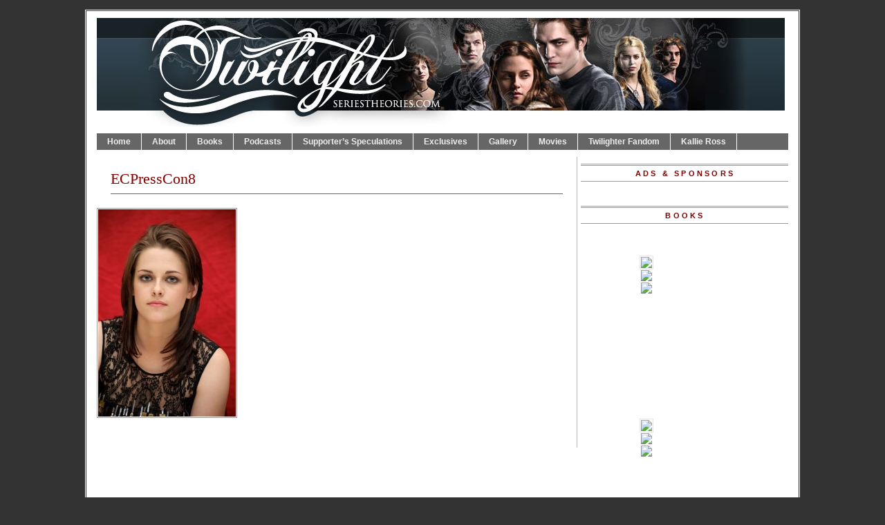

--- FILE ---
content_type: text/html; charset=UTF-8
request_url: https://twilightseriestheories.com/gallery/red-carpet/eclipse-l-a-press-conference/ecpresscon8/
body_size: 67663
content:
<!DOCTYPE html PUBLIC "-//W3C//DTD XHTML 1.0 Transitional//EN" "http://www.w3.org/TR/xhtml1/DTD/xhtml1-transitional.dtd">
<html xmlns="http://www.w3.org/1999/xhtml" lang="en-US">
<head profile="http://gmpg.org/xfn/11">
<meta http-equiv="Content-Type" content="text/html; charset=UTF-8" />
	<title>  ECPressCon8 - Twilight Series Theories</title>
<meta name="generator" content="WordPress 6.8.3" />
<!-- leave this for stats -->

<meta name='robots' content='max-image-preview:large' />
	<style>img:is([sizes="auto" i], [sizes^="auto," i]) { contain-intrinsic-size: 3000px 1500px }</style>
	<link rel='dns-prefetch' href='//stats.wp.com' />
<link rel='dns-prefetch' href='//v0.wordpress.com' />
<script type="text/javascript">
/* <![CDATA[ */
window._wpemojiSettings = {"baseUrl":"https:\/\/s.w.org\/images\/core\/emoji\/16.0.1\/72x72\/","ext":".png","svgUrl":"https:\/\/s.w.org\/images\/core\/emoji\/16.0.1\/svg\/","svgExt":".svg","source":{"concatemoji":"https:\/\/twilightseriestheories.com\/wp-includes\/js\/wp-emoji-release.min.js?ver=ea3671ebf87271c1600edcbc31b456df"}};
/*! This file is auto-generated */
!function(s,n){var o,i,e;function c(e){try{var t={supportTests:e,timestamp:(new Date).valueOf()};sessionStorage.setItem(o,JSON.stringify(t))}catch(e){}}function p(e,t,n){e.clearRect(0,0,e.canvas.width,e.canvas.height),e.fillText(t,0,0);var t=new Uint32Array(e.getImageData(0,0,e.canvas.width,e.canvas.height).data),a=(e.clearRect(0,0,e.canvas.width,e.canvas.height),e.fillText(n,0,0),new Uint32Array(e.getImageData(0,0,e.canvas.width,e.canvas.height).data));return t.every(function(e,t){return e===a[t]})}function u(e,t){e.clearRect(0,0,e.canvas.width,e.canvas.height),e.fillText(t,0,0);for(var n=e.getImageData(16,16,1,1),a=0;a<n.data.length;a++)if(0!==n.data[a])return!1;return!0}function f(e,t,n,a){switch(t){case"flag":return n(e,"\ud83c\udff3\ufe0f\u200d\u26a7\ufe0f","\ud83c\udff3\ufe0f\u200b\u26a7\ufe0f")?!1:!n(e,"\ud83c\udde8\ud83c\uddf6","\ud83c\udde8\u200b\ud83c\uddf6")&&!n(e,"\ud83c\udff4\udb40\udc67\udb40\udc62\udb40\udc65\udb40\udc6e\udb40\udc67\udb40\udc7f","\ud83c\udff4\u200b\udb40\udc67\u200b\udb40\udc62\u200b\udb40\udc65\u200b\udb40\udc6e\u200b\udb40\udc67\u200b\udb40\udc7f");case"emoji":return!a(e,"\ud83e\udedf")}return!1}function g(e,t,n,a){var r="undefined"!=typeof WorkerGlobalScope&&self instanceof WorkerGlobalScope?new OffscreenCanvas(300,150):s.createElement("canvas"),o=r.getContext("2d",{willReadFrequently:!0}),i=(o.textBaseline="top",o.font="600 32px Arial",{});return e.forEach(function(e){i[e]=t(o,e,n,a)}),i}function t(e){var t=s.createElement("script");t.src=e,t.defer=!0,s.head.appendChild(t)}"undefined"!=typeof Promise&&(o="wpEmojiSettingsSupports",i=["flag","emoji"],n.supports={everything:!0,everythingExceptFlag:!0},e=new Promise(function(e){s.addEventListener("DOMContentLoaded",e,{once:!0})}),new Promise(function(t){var n=function(){try{var e=JSON.parse(sessionStorage.getItem(o));if("object"==typeof e&&"number"==typeof e.timestamp&&(new Date).valueOf()<e.timestamp+604800&&"object"==typeof e.supportTests)return e.supportTests}catch(e){}return null}();if(!n){if("undefined"!=typeof Worker&&"undefined"!=typeof OffscreenCanvas&&"undefined"!=typeof URL&&URL.createObjectURL&&"undefined"!=typeof Blob)try{var e="postMessage("+g.toString()+"("+[JSON.stringify(i),f.toString(),p.toString(),u.toString()].join(",")+"));",a=new Blob([e],{type:"text/javascript"}),r=new Worker(URL.createObjectURL(a),{name:"wpTestEmojiSupports"});return void(r.onmessage=function(e){c(n=e.data),r.terminate(),t(n)})}catch(e){}c(n=g(i,f,p,u))}t(n)}).then(function(e){for(var t in e)n.supports[t]=e[t],n.supports.everything=n.supports.everything&&n.supports[t],"flag"!==t&&(n.supports.everythingExceptFlag=n.supports.everythingExceptFlag&&n.supports[t]);n.supports.everythingExceptFlag=n.supports.everythingExceptFlag&&!n.supports.flag,n.DOMReady=!1,n.readyCallback=function(){n.DOMReady=!0}}).then(function(){return e}).then(function(){var e;n.supports.everything||(n.readyCallback(),(e=n.source||{}).concatemoji?t(e.concatemoji):e.wpemoji&&e.twemoji&&(t(e.twemoji),t(e.wpemoji)))}))}((window,document),window._wpemojiSettings);
/* ]]> */
</script>
<style id='wp-emoji-styles-inline-css' type='text/css'>

	img.wp-smiley, img.emoji {
		display: inline !important;
		border: none !important;
		box-shadow: none !important;
		height: 1em !important;
		width: 1em !important;
		margin: 0 0.07em !important;
		vertical-align: -0.1em !important;
		background: none !important;
		padding: 0 !important;
	}
</style>
<link rel='stylesheet' id='wp-block-library-css' href='https://twilightseriestheories.com/wp-includes/css/dist/block-library/style.min.css?ver=ea3671ebf87271c1600edcbc31b456df' type='text/css' media='all' />
<style id='classic-theme-styles-inline-css' type='text/css'>
/*! This file is auto-generated */
.wp-block-button__link{color:#fff;background-color:#32373c;border-radius:9999px;box-shadow:none;text-decoration:none;padding:calc(.667em + 2px) calc(1.333em + 2px);font-size:1.125em}.wp-block-file__button{background:#32373c;color:#fff;text-decoration:none}
</style>
<link rel='stylesheet' id='mediaelement-css' href='https://twilightseriestheories.com/wp-includes/js/mediaelement/mediaelementplayer-legacy.min.css?ver=4.2.17' type='text/css' media='all' />
<link rel='stylesheet' id='wp-mediaelement-css' href='https://twilightseriestheories.com/wp-includes/js/mediaelement/wp-mediaelement.min.css?ver=ea3671ebf87271c1600edcbc31b456df' type='text/css' media='all' />
<style id='jetpack-sharing-buttons-style-inline-css' type='text/css'>
.jetpack-sharing-buttons__services-list{display:flex;flex-direction:row;flex-wrap:wrap;gap:0;list-style-type:none;margin:5px;padding:0}.jetpack-sharing-buttons__services-list.has-small-icon-size{font-size:12px}.jetpack-sharing-buttons__services-list.has-normal-icon-size{font-size:16px}.jetpack-sharing-buttons__services-list.has-large-icon-size{font-size:24px}.jetpack-sharing-buttons__services-list.has-huge-icon-size{font-size:36px}@media print{.jetpack-sharing-buttons__services-list{display:none!important}}.editor-styles-wrapper .wp-block-jetpack-sharing-buttons{gap:0;padding-inline-start:0}ul.jetpack-sharing-buttons__services-list.has-background{padding:1.25em 2.375em}
</style>
<style id='global-styles-inline-css' type='text/css'>
:root{--wp--preset--aspect-ratio--square: 1;--wp--preset--aspect-ratio--4-3: 4/3;--wp--preset--aspect-ratio--3-4: 3/4;--wp--preset--aspect-ratio--3-2: 3/2;--wp--preset--aspect-ratio--2-3: 2/3;--wp--preset--aspect-ratio--16-9: 16/9;--wp--preset--aspect-ratio--9-16: 9/16;--wp--preset--color--black: #000000;--wp--preset--color--cyan-bluish-gray: #abb8c3;--wp--preset--color--white: #ffffff;--wp--preset--color--pale-pink: #f78da7;--wp--preset--color--vivid-red: #cf2e2e;--wp--preset--color--luminous-vivid-orange: #ff6900;--wp--preset--color--luminous-vivid-amber: #fcb900;--wp--preset--color--light-green-cyan: #7bdcb5;--wp--preset--color--vivid-green-cyan: #00d084;--wp--preset--color--pale-cyan-blue: #8ed1fc;--wp--preset--color--vivid-cyan-blue: #0693e3;--wp--preset--color--vivid-purple: #9b51e0;--wp--preset--gradient--vivid-cyan-blue-to-vivid-purple: linear-gradient(135deg,rgba(6,147,227,1) 0%,rgb(155,81,224) 100%);--wp--preset--gradient--light-green-cyan-to-vivid-green-cyan: linear-gradient(135deg,rgb(122,220,180) 0%,rgb(0,208,130) 100%);--wp--preset--gradient--luminous-vivid-amber-to-luminous-vivid-orange: linear-gradient(135deg,rgba(252,185,0,1) 0%,rgba(255,105,0,1) 100%);--wp--preset--gradient--luminous-vivid-orange-to-vivid-red: linear-gradient(135deg,rgba(255,105,0,1) 0%,rgb(207,46,46) 100%);--wp--preset--gradient--very-light-gray-to-cyan-bluish-gray: linear-gradient(135deg,rgb(238,238,238) 0%,rgb(169,184,195) 100%);--wp--preset--gradient--cool-to-warm-spectrum: linear-gradient(135deg,rgb(74,234,220) 0%,rgb(151,120,209) 20%,rgb(207,42,186) 40%,rgb(238,44,130) 60%,rgb(251,105,98) 80%,rgb(254,248,76) 100%);--wp--preset--gradient--blush-light-purple: linear-gradient(135deg,rgb(255,206,236) 0%,rgb(152,150,240) 100%);--wp--preset--gradient--blush-bordeaux: linear-gradient(135deg,rgb(254,205,165) 0%,rgb(254,45,45) 50%,rgb(107,0,62) 100%);--wp--preset--gradient--luminous-dusk: linear-gradient(135deg,rgb(255,203,112) 0%,rgb(199,81,192) 50%,rgb(65,88,208) 100%);--wp--preset--gradient--pale-ocean: linear-gradient(135deg,rgb(255,245,203) 0%,rgb(182,227,212) 50%,rgb(51,167,181) 100%);--wp--preset--gradient--electric-grass: linear-gradient(135deg,rgb(202,248,128) 0%,rgb(113,206,126) 100%);--wp--preset--gradient--midnight: linear-gradient(135deg,rgb(2,3,129) 0%,rgb(40,116,252) 100%);--wp--preset--font-size--small: 13px;--wp--preset--font-size--medium: 20px;--wp--preset--font-size--large: 36px;--wp--preset--font-size--x-large: 42px;--wp--preset--spacing--20: 0.44rem;--wp--preset--spacing--30: 0.67rem;--wp--preset--spacing--40: 1rem;--wp--preset--spacing--50: 1.5rem;--wp--preset--spacing--60: 2.25rem;--wp--preset--spacing--70: 3.38rem;--wp--preset--spacing--80: 5.06rem;--wp--preset--shadow--natural: 6px 6px 9px rgba(0, 0, 0, 0.2);--wp--preset--shadow--deep: 12px 12px 50px rgba(0, 0, 0, 0.4);--wp--preset--shadow--sharp: 6px 6px 0px rgba(0, 0, 0, 0.2);--wp--preset--shadow--outlined: 6px 6px 0px -3px rgba(255, 255, 255, 1), 6px 6px rgba(0, 0, 0, 1);--wp--preset--shadow--crisp: 6px 6px 0px rgba(0, 0, 0, 1);}:where(.is-layout-flex){gap: 0.5em;}:where(.is-layout-grid){gap: 0.5em;}body .is-layout-flex{display: flex;}.is-layout-flex{flex-wrap: wrap;align-items: center;}.is-layout-flex > :is(*, div){margin: 0;}body .is-layout-grid{display: grid;}.is-layout-grid > :is(*, div){margin: 0;}:where(.wp-block-columns.is-layout-flex){gap: 2em;}:where(.wp-block-columns.is-layout-grid){gap: 2em;}:where(.wp-block-post-template.is-layout-flex){gap: 1.25em;}:where(.wp-block-post-template.is-layout-grid){gap: 1.25em;}.has-black-color{color: var(--wp--preset--color--black) !important;}.has-cyan-bluish-gray-color{color: var(--wp--preset--color--cyan-bluish-gray) !important;}.has-white-color{color: var(--wp--preset--color--white) !important;}.has-pale-pink-color{color: var(--wp--preset--color--pale-pink) !important;}.has-vivid-red-color{color: var(--wp--preset--color--vivid-red) !important;}.has-luminous-vivid-orange-color{color: var(--wp--preset--color--luminous-vivid-orange) !important;}.has-luminous-vivid-amber-color{color: var(--wp--preset--color--luminous-vivid-amber) !important;}.has-light-green-cyan-color{color: var(--wp--preset--color--light-green-cyan) !important;}.has-vivid-green-cyan-color{color: var(--wp--preset--color--vivid-green-cyan) !important;}.has-pale-cyan-blue-color{color: var(--wp--preset--color--pale-cyan-blue) !important;}.has-vivid-cyan-blue-color{color: var(--wp--preset--color--vivid-cyan-blue) !important;}.has-vivid-purple-color{color: var(--wp--preset--color--vivid-purple) !important;}.has-black-background-color{background-color: var(--wp--preset--color--black) !important;}.has-cyan-bluish-gray-background-color{background-color: var(--wp--preset--color--cyan-bluish-gray) !important;}.has-white-background-color{background-color: var(--wp--preset--color--white) !important;}.has-pale-pink-background-color{background-color: var(--wp--preset--color--pale-pink) !important;}.has-vivid-red-background-color{background-color: var(--wp--preset--color--vivid-red) !important;}.has-luminous-vivid-orange-background-color{background-color: var(--wp--preset--color--luminous-vivid-orange) !important;}.has-luminous-vivid-amber-background-color{background-color: var(--wp--preset--color--luminous-vivid-amber) !important;}.has-light-green-cyan-background-color{background-color: var(--wp--preset--color--light-green-cyan) !important;}.has-vivid-green-cyan-background-color{background-color: var(--wp--preset--color--vivid-green-cyan) !important;}.has-pale-cyan-blue-background-color{background-color: var(--wp--preset--color--pale-cyan-blue) !important;}.has-vivid-cyan-blue-background-color{background-color: var(--wp--preset--color--vivid-cyan-blue) !important;}.has-vivid-purple-background-color{background-color: var(--wp--preset--color--vivid-purple) !important;}.has-black-border-color{border-color: var(--wp--preset--color--black) !important;}.has-cyan-bluish-gray-border-color{border-color: var(--wp--preset--color--cyan-bluish-gray) !important;}.has-white-border-color{border-color: var(--wp--preset--color--white) !important;}.has-pale-pink-border-color{border-color: var(--wp--preset--color--pale-pink) !important;}.has-vivid-red-border-color{border-color: var(--wp--preset--color--vivid-red) !important;}.has-luminous-vivid-orange-border-color{border-color: var(--wp--preset--color--luminous-vivid-orange) !important;}.has-luminous-vivid-amber-border-color{border-color: var(--wp--preset--color--luminous-vivid-amber) !important;}.has-light-green-cyan-border-color{border-color: var(--wp--preset--color--light-green-cyan) !important;}.has-vivid-green-cyan-border-color{border-color: var(--wp--preset--color--vivid-green-cyan) !important;}.has-pale-cyan-blue-border-color{border-color: var(--wp--preset--color--pale-cyan-blue) !important;}.has-vivid-cyan-blue-border-color{border-color: var(--wp--preset--color--vivid-cyan-blue) !important;}.has-vivid-purple-border-color{border-color: var(--wp--preset--color--vivid-purple) !important;}.has-vivid-cyan-blue-to-vivid-purple-gradient-background{background: var(--wp--preset--gradient--vivid-cyan-blue-to-vivid-purple) !important;}.has-light-green-cyan-to-vivid-green-cyan-gradient-background{background: var(--wp--preset--gradient--light-green-cyan-to-vivid-green-cyan) !important;}.has-luminous-vivid-amber-to-luminous-vivid-orange-gradient-background{background: var(--wp--preset--gradient--luminous-vivid-amber-to-luminous-vivid-orange) !important;}.has-luminous-vivid-orange-to-vivid-red-gradient-background{background: var(--wp--preset--gradient--luminous-vivid-orange-to-vivid-red) !important;}.has-very-light-gray-to-cyan-bluish-gray-gradient-background{background: var(--wp--preset--gradient--very-light-gray-to-cyan-bluish-gray) !important;}.has-cool-to-warm-spectrum-gradient-background{background: var(--wp--preset--gradient--cool-to-warm-spectrum) !important;}.has-blush-light-purple-gradient-background{background: var(--wp--preset--gradient--blush-light-purple) !important;}.has-blush-bordeaux-gradient-background{background: var(--wp--preset--gradient--blush-bordeaux) !important;}.has-luminous-dusk-gradient-background{background: var(--wp--preset--gradient--luminous-dusk) !important;}.has-pale-ocean-gradient-background{background: var(--wp--preset--gradient--pale-ocean) !important;}.has-electric-grass-gradient-background{background: var(--wp--preset--gradient--electric-grass) !important;}.has-midnight-gradient-background{background: var(--wp--preset--gradient--midnight) !important;}.has-small-font-size{font-size: var(--wp--preset--font-size--small) !important;}.has-medium-font-size{font-size: var(--wp--preset--font-size--medium) !important;}.has-large-font-size{font-size: var(--wp--preset--font-size--large) !important;}.has-x-large-font-size{font-size: var(--wp--preset--font-size--x-large) !important;}
:where(.wp-block-post-template.is-layout-flex){gap: 1.25em;}:where(.wp-block-post-template.is-layout-grid){gap: 1.25em;}
:where(.wp-block-columns.is-layout-flex){gap: 2em;}:where(.wp-block-columns.is-layout-grid){gap: 2em;}
:root :where(.wp-block-pullquote){font-size: 1.5em;line-height: 1.6;}
</style>
<script type="text/javascript" src="https://ajax.googleapis.com/ajax/libs/prototype/1.7.1.0/prototype.js?ver=1.7.1" id="prototype-js"></script>
<script type="text/javascript" src="https://ajax.googleapis.com/ajax/libs/scriptaculous/1.9.0/scriptaculous.js?ver=1.9.0" id="scriptaculous-root-js"></script>
<script type="text/javascript" src="https://ajax.googleapis.com/ajax/libs/scriptaculous/1.9.0/effects.js?ver=1.9.0" id="scriptaculous-effects-js"></script>
<script type="text/javascript" src="https://twilightseriestheories.com/wp-content/plugins/lightbox-2/lightbox-resize.js?ver=1.8" id="lightbox-js"></script>
<link rel="https://api.w.org/" href="https://twilightseriestheories.com/wp-json/" /><link rel="alternate" title="JSON" type="application/json" href="https://twilightseriestheories.com/wp-json/wp/v2/media/10733" /><link rel="EditURI" type="application/rsd+xml" title="RSD" href="https://twilightseriestheories.com/xmlrpc.php?rsd" />

<link rel='shortlink' href='https://wp.me/a1UYxa-2N7' />
<link rel="alternate" title="oEmbed (JSON)" type="application/json+oembed" href="https://twilightseriestheories.com/wp-json/oembed/1.0/embed?url=https%3A%2F%2Ftwilightseriestheories.com%2Fgallery%2Fred-carpet%2Feclipse-l-a-press-conference%2Fecpresscon8%2F" />
<link rel="alternate" title="oEmbed (XML)" type="text/xml+oembed" href="https://twilightseriestheories.com/wp-json/oembed/1.0/embed?url=https%3A%2F%2Ftwilightseriestheories.com%2Fgallery%2Fred-carpet%2Feclipse-l-a-press-conference%2Fecpresscon8%2F&#038;format=xml" />

	<!-- begin lightbox scripts -->
	<script type="text/javascript">
    //<![CDATA[
    document.write('<link rel="stylesheet" href="https://twilightseriestheories.com/wp-content/plugins/lightbox-2/Themes/Dark Grey/lightbox.css" type="text/css" media="screen" />');
    //]]>
    </script>
	<!-- end lightbox scripts -->
	<style>img#wpstats{display:none}</style>
		
<link rel="stylesheet" type="text/css" media="screen" href="https://twilightseriestheories.com/wp-content/themes/PRiNZ_BranfordMagazine_TST/branfordmagazine-4/style.css" />
<link rel="stylesheet" type="text/css" media="screen" href="https://twilightseriestheories.com/wp-content/themes/PRiNZ_BranfordMagazine_TST/branfordmagazine-4/styles/nav.css" />
<link rel="stylesheet" type="text/css" media="screen" href="https://twilightseriestheories.com/wp-content/themes/PRiNZ_BranfordMagazine_TST/branfordmagazine-4/styles/plugins.css" />
<link rel="stylesheet" type="text/css" media="screen" href="https://twilightseriestheories.com/wp-content/themes/PRiNZ_BranfordMagazine_TST/branfordmagazine-4/styles/template-style.css" />
<link rel="stylesheet" type="text/css" media="print" href="https://twilightseriestheories.com/wp-content/themes/PRiNZ_BranfordMagazine_TST/branfordmagazine-4/styles/print.css" />
<link rel="stylesheet" type="text/css" media="screen" href="https://twilightseriestheories.com/wp-content/themes/PRiNZ_BranfordMagazine_TST/branfordmagazine-4/styles/ui.tabs.css" />
<link rel="stylesheet" type="text/css" media="screen" href="https://twilightseriestheories.com/wp-content/themes/PRiNZ_BranfordMagazine_TST/branfordmagazine-4/styles/custom-style.css" />

<script type="text/javascript" src="https://twilightseriestheories.com/wp-content/themes/PRiNZ_BranfordMagazine_TST/branfordmagazine-4/scripts/jquery-1.2.3.pack.js"></script>
<script type="text/javascript" src="https://twilightseriestheories.com/wp-content/themes/PRiNZ_BranfordMagazine_TST/branfordmagazine-4/scripts/dropdowns.js"></script>
<script type="text/javascript" src="https://twilightseriestheories.com/wp-content/themes/PRiNZ_BranfordMagazine_TST/branfordmagazine-4/scripts/ui.tabs.pack.js"></script>
<script type="text/javascript" src="https://twilightseriestheories.com/wp-content/themes/PRiNZ_BranfordMagazine_TST/branfordmagazine-4/scripts/ui.tabs.js"></script>
<script type="text/javascript">
 var $j = jQuery.noConflict();
          $j(document).ready(function(){
		  $j('#container-4 > ul').tabs({ fx: { opacity: 'toggle', duration: 300 }});
		  $j('#container-11 ul').tabs({ event: 'mouseover' }).find('a').click(function() {
			return false;
			});
				});
</script>

<!DOCTYPE HTML>
<html lang="en-us">
<head>
<meta http-equiv="Content-type" content="text/html; charset=utf-8">
<title>Widgets Magazine</title>
<style type="text/css" media="screen">
</style>
<script type='text/javascript' src='https://partner.googleadservices.com/gampad/google_service.js'>
</script>
<script type='text/javascript'>
GS_googleAddAdSenseService("ca-pub-7979631869569811");
GS_googleEnableAllServices();
</script>
<script type='text/javascript'>
GA_googleAddSlot("ca-pub-7979631869569811", "Center");
GA_googleAddSlot("ca-pub-7979631869569811", "Header");
GA_googleAddSlot("ca-pub-7979631869569811", "Sidebar-Bottom");
GA_googleAddSlot("ca-pub-7979631869569811", "Sidebar-Center");
GA_googleAddSlot("ca-pub-7979631869569811", "Sidebar-top");
GA_googleAddSlot("ca-pub-7979631869569811", "TSTPoll-Center");
</script>
<script type='text/javascript'>
GA_googleFetchAds();
</script>
</head>

<link rel="alternate" type="application/rss+xml" title="Twilight Series Theories RSS Feed" href="https://twilightseriestheories.com/feed/" />
<link rel="pingback" href="https://twilightseriestheories.com/xmlrpc.php" />
</head>
<body data-rsssl=1>
<div id="page" class="clearfloat">
<div class="clearfloat">
  <div id="branding" class="left" onclick="location.href='https://twilightseriestheories.com';" style="cursor: pointer;">
    <div class="blogtitle" ><a href="https://twilightseriestheories.com/">
            </a></div>
    <div class="description">
          </div>
  </div>
  </div>
   <div id="leaderboard" class="center">
  	<!-- Banner Ad -->

<!-- Header -->
<script type='text/javascript'>
GA_googleFillSlot("Header");
</script>

<!-- end Banner ad -->
  </div>
 <ul id="nav" class="clearfloat">
  <li><a href="https://twilightseriestheories.com/" class="on">Home</a></li>
  <li class="page_item page-item-7 page_item_has_children"><a href="https://twilightseriestheories.com/about-us/">About</a>
<ul class='children'>
	<li class="page_item page-item-2752"><a href="https://twilightseriestheories.com/about-us/contact-us/">Contact Us</a></li>
	<li class="page_item page-item-2753"><a href="https://twilightseriestheories.com/about-us/tst-survey/">TST Survey</a></li>
	<li class="page_item page-item-2748"><a href="https://twilightseriestheories.com/about-us/volunteers/">VOLUNTEERS</a></li>
	<li class="page_item page-item-4617"><a href="https://twilightseriestheories.com/about-us/privacy-policy/">Privacy Policy</a></li>
	<li class="page_item page-item-2773 page_item_has_children"><a href="https://twilightseriestheories.com/about-us/affiliates/">Affiliates</a>
	<ul class='children'>
		<li class="page_item page-item-6841"><a href="https://twilightseriestheories.com/about-us/affiliates/emusic/">Coupons</a></li>
	</ul>
</li>
</ul>
</li>
<li class="page_item page-item-6269 page_item_has_children"><a href="https://twilightseriestheories.com/books/">Books</a>
<ul class='children'>
	<li class="page_item page-item-6771"><a href="https://twilightseriestheories.com/books/book-of-the-month/">Book of the Month</a></li>
	<li class="page_item page-item-6270 page_item_has_children"><a href="https://twilightseriestheories.com/books/quotes/">Quotes</a>
	<ul class='children'>
		<li class="page_item page-item-6277"><a href="https://twilightseriestheories.com/books/quotes/breaking-dawn/">Breaking Dawn</a></li>
		<li class="page_item page-item-6275"><a href="https://twilightseriestheories.com/books/quotes/eclipse/">Eclipse</a></li>
		<li class="page_item page-item-6273"><a href="https://twilightseriestheories.com/books/quotes/new-moon/">New Moon</a></li>
		<li class="page_item page-item-6271"><a href="https://twilightseriestheories.com/books/quotes/twilight/">Twilight</a></li>
	</ul>
</li>
	<li class="page_item page-item-6407 page_item_has_children"><a href="https://twilightseriestheories.com/books/stephenie-meyer/">Stephenie Meyer</a>
	<ul class='children'>
		<li class="page_item page-item-6408"><a href="https://twilightseriestheories.com/books/stephenie-meyer/interviews/">Interviews</a></li>
	</ul>
</li>
	<li class="page_item page-item-6829 page_item_has_children"><a href="https://twilightseriestheories.com/books/the-host/">The Host</a>
	<ul class='children'>
		<li class="page_item page-item-6831"><a href="https://twilightseriestheories.com/books/the-host/the-host-quotes/">Quotes</a></li>
	</ul>
</li>
	<li class="page_item page-item-6304 page_item_has_children"><a href="https://twilightseriestheories.com/books/twilight-series/">Twilight Series</a>
	<ul class='children'>
		<li class="page_item page-item-6303"><a href="https://twilightseriestheories.com/books/twilight-series/twilight/">Twilight</a></li>
		<li class="page_item page-item-6305"><a href="https://twilightseriestheories.com/books/twilight-series/new-moon/">New Moon</a></li>
		<li class="page_item page-item-6308"><a href="https://twilightseriestheories.com/books/twilight-series/eclipse/">Eclipse</a></li>
		<li class="page_item page-item-6309"><a href="https://twilightseriestheories.com/books/twilight-series/breaking-dawn/">Breaking Dawn</a></li>
		<li class="page_item page-item-8616"><a href="https://twilightseriestheories.com/books/twilight-series/the-short-second-life-of-bree-tanner/">The Short Second Life Of Bree Tanner</a></li>
		<li class="page_item page-item-13474"><a href="https://twilightseriestheories.com/books/twilight-series/the-twilight-saga-the-official-illustrated-guide/">The Twilight Saga: The Official Illustrated Guide</a></li>
	</ul>
</li>
</ul>
</li>
<li class="page_item page-item-5867 page_item_has_children"><a href="https://twilightseriestheories.com/podcasts/">Podcasts</a>
<ul class='children'>
	<li class="page_item page-item-6744"><a href="https://twilightseriestheories.com/podcasts/how-to-subscribe/">How to Subscribe</a></li>
	<li class="page_item page-item-4074"><a href="https://twilightseriestheories.com/podcasts/podcast-music/">Podcast Music</a></li>
</ul>
</li>
<li class="page_item page-item-2754 page_item_has_children"><a href="https://twilightseriestheories.com/supporters-speculations/">Supporter&#8217;s Speculations</a>
<ul class='children'>
	<li class="page_item page-item-6830"><a href="https://twilightseriestheories.com/supporters-speculations/post-the-host/">Post &#8220;The Host&#8221;</a></li>
	<li class="page_item page-item-4819"><a href="https://twilightseriestheories.com/supporters-speculations/supporters-speculations-post-breaking-dawn/">Supporter&#8217;s Speculations ~ Post-Breaking Dawn</a></li>
</ul>
</li>
<li class="page_item page-item-2756 page_item_has_children"><a href="https://twilightseriestheories.com/exclusives/">Exclusives</a>
<ul class='children'>
	<li class="page_item page-item-15818"><a href="https://twilightseriestheories.com/exclusives/fansite-interview-with-bill-condon-breaking-dawn-part-1/">Fansite Interview with Bill Condon: Breaking Dawn</a></li>
	<li class="page_item page-item-11245 page_item_has_children"><a href="https://twilightseriestheories.com/exclusives/stephenie-meyer-fan-junket/">Stephenie Meyer Fan Junket 2010</a>
	<ul class='children'>
		<li class="page_item page-item-11247"><a href="https://twilightseriestheories.com/exclusives/stephenie-meyer-fan-junket/stephenie-meyer-fan-junket-part-2/">Stephenie Meyer Fan Junket (Part 2)</a></li>
	</ul>
</li>
	<li class="page_item page-item-5375"><a href="https://twilightseriestheories.com/exclusives/tst-premiere-pictures/">TST Premiere Pictures</a></li>
	<li class="page_item page-item-2451"><a href="https://twilightseriestheories.com/exclusives/breaking-dawn-release-parties/">Breaking Dawn Release Parties</a></li>
	<li class="page_item page-item-6562"><a href="https://twilightseriestheories.com/exclusives/chelsie-trumpour-amy-howe-photoshoot/">Chelsie Trumphour &#038; Amy Howe Photoshoot</a></li>
	<li class="page_item page-item-2757 page_item_has_children"><a href="https://twilightseriestheories.com/exclusives/interviews/">Interviews</a>
	<ul class='children'>
		<li class="page_item page-item-183"><a href="https://twilightseriestheories.com/exclusives/interviews/a-chat-with-kellan-lutz/">A Chat with Kellan Lutz&#8230;</a></li>
		<li class="page_item page-item-6036"><a href="https://twilightseriestheories.com/exclusives/interviews/christian-serratos-interview/">Christian Serratos Interview</a></li>
		<li class="page_item page-item-3176"><a href="https://twilightseriestheories.com/exclusives/interviews/the-bella-cullen-project-interview/">The Bella Cullen Project Interview</a></li>
	</ul>
</li>
	<li class="page_item page-item-8161"><a href="https://twilightseriestheories.com/exclusives/new-moon-premiere-in-la/">New Moon Premiere in L.A.</a></li>
	<li class="page_item page-item-7502"><a href="https://twilightseriestheories.com/exclusives/fansite-fridays/">Fansite Fridays</a></li>
	<li class="page_item page-item-426"><a href="https://twilightseriestheories.com/exclusives/twilight-set-visit-photos-scenes/">Twilight Set Visit</a></li>
	<li class="page_item page-item-2758"><a href="https://twilightseriestheories.com/exclusives/twilight-live/">Twilight Live!</a></li>
	<li class="page_item page-item-6658 page_item_has_children"><a href="https://twilightseriestheories.com/exclusives/twilight-dvd-parties/">Twilight DVD Parties</a>
	<ul class='children'>
		<li class="page_item page-item-7204"><a href="https://twilightseriestheories.com/exclusives/twilight-dvd-parties/berlin-dvd-release-party/">Berlin DVD Release Party</a></li>
	</ul>
</li>
	<li class="page_item page-item-8163"><a href="https://twilightseriestheories.com/exclusives/heartfelt-couture/">Heartfelt Couture</a></li>
	<li class="page_item page-item-6488"><a href="https://twilightseriestheories.com/exclusives/fan-reports/">Fan Reports</a></li>
	<li class="page_item page-item-8266"><a href="https://twilightseriestheories.com/exclusives/dabneys-fave-videos/">Dabney’s Parody Picks!</a></li>
</ul>
</li>
<li class="page_item page-item-11 page_item_has_children current_page_ancestor"><a href="https://twilightseriestheories.com/gallery/">Gallery</a>
<ul class='children'>
	<li class="page_item page-item-8886"><a href="https://twilightseriestheories.com/gallery/eclipse-promo-images/">Eclipse Promo Images</a></li>
	<li class="page_item page-item-10437 page_item_has_children"><a href="https://twilightseriestheories.com/gallery/non-twilight-events/">Non-Twilight Events</a>
	<ul class='children'>
		<li class="page_item page-item-10439"><a href="https://twilightseriestheories.com/gallery/non-twilight-events/remember-me-premieres/">&#8220;Remember Me&#8221; Premieres</a></li>
		<li class="page_item page-item-10487"><a href="https://twilightseriestheories.com/gallery/non-twilight-events/the-runaways-premieres-press-conference/">&#8220;The Runaways&#8221; Premieres &#038; Press Conference</a></li>
		<li class="page_item page-item-10808"><a href="https://twilightseriestheories.com/gallery/non-twilight-events/the-yellow-handkerchief-premiere/">&#8220;The Yellow Handkerchief&#8221; Premiere</a></li>
		<li class="page_item page-item-10929"><a href="https://twilightseriestheories.com/gallery/non-twilight-events/2010-laff/">2010 LAFF</a></li>
		<li class="page_item page-item-10706"><a href="https://twilightseriestheories.com/gallery/non-twilight-events/2010-met-institute-costume-gala/">2010 Met Institute Costume Gala</a></li>
	</ul>
</li>
	<li class="page_item page-item-4353 page_item_has_children"><a href="https://twilightseriestheories.com/gallery/promotions-and-photoshoots/">Promotions and Photoshoots</a>
	<ul class='children'>
		<li class="page_item page-item-11121 page_item_has_children"><a href="https://twilightseriestheories.com/gallery/promotions-and-photoshoots/taylor-lautner/">Taylor Lautner</a>
		<ul class='children'>
			<li class="page_item page-item-11123"><a href="https://twilightseriestheories.com/gallery/promotions-and-photoshoots/taylor-lautner/gq/">GQ</a></li>
		</ul>
</li>
		<li class="page_item page-item-11082"><a href="https://twilightseriestheories.com/gallery/promotions-and-photoshoots/womens-health/">Women&#8217;s Health</a></li>
	</ul>
</li>
	<li class="page_item page-item-4367 page_item_has_children current_page_ancestor"><a href="https://twilightseriestheories.com/gallery/red-carpet/">Red Carpet/Appearances</a>
	<ul class='children'>
		<li class="page_item page-item-10397"><a href="https://twilightseriestheories.com/gallery/red-carpet/2010-academy-awards/">2010 Academy Awards</a></li>
		<li class="page_item page-item-11064"><a href="https://twilightseriestheories.com/gallery/red-carpet/2010-espy-awards/">2010 ESPY Awards</a></li>
		<li class="page_item page-item-10593"><a href="https://twilightseriestheories.com/gallery/red-carpet/2010-mtv-movie-awards/">2010 MTV Movie Awards</a></li>
		<li class="page_item page-item-8582"><a href="https://twilightseriestheories.com/gallery/red-carpet/2010-nickelodeon-kids-choice-awards/">2010 Nickelodeon Kids Choice Awards</a></li>
		<li class="page_item page-item-10723 current_page_ancestor current_page_parent"><a href="https://twilightseriestheories.com/gallery/red-carpet/eclipse-l-a-press-conference/">Eclipse L.A. Press Conference</a></li>
		<li class="page_item page-item-10819"><a href="https://twilightseriestheories.com/gallery/red-carpet/eclipse-world-promotion/">Eclipse World Promotion</a></li>
		<li class="page_item page-item-10946"><a href="https://twilightseriestheories.com/gallery/red-carpet/jimmy-kimmel-total-eclipse-of-the-heart-special/">Jimmy Kimmel &#8220;Total Eclipse of the Heart&#8221; Special</a></li>
	</ul>
</li>
	<li class="page_item page-item-2761 page_item_has_children"><a href="https://twilightseriestheories.com/gallery/screen-caps/">Screen Caps and Movie Stills</a>
	<ul class='children'>
		<li class="page_item page-item-8637"><a href="https://twilightseriestheories.com/gallery/screen-caps/eclipse/">Eclipse</a></li>
	</ul>
</li>
	<li class="page_item page-item-5228 page_item_has_children"><a href="https://twilightseriestheories.com/gallery/twilight-premier-pictures/">Twilight Premiere Pictures</a>
	<ul class='children'>
		<li class="page_item page-item-10125"><a href="https://twilightseriestheories.com/gallery/twilight-premier-pictures/eclipse-l-a-premiere/">Eclipse L.A. Premiere</a></li>
		<li class="page_item page-item-10368"><a href="https://twilightseriestheories.com/gallery/twilight-premier-pictures/eclipse-london-premiere/">Eclipse London Premiere</a></li>
		<li class="page_item page-item-5669"><a href="https://twilightseriestheories.com/gallery/twilight-premier-pictures/twilight-london-premiere/">Twilight London Premiere</a></li>
		<li class="page_item page-item-5777"><a href="https://twilightseriestheories.com/gallery/twilight-premier-pictures/twilight-premiereparis-munich/">Twilight Premiere:Paris &#038; Munich</a></li>
	</ul>
</li>
	<li class="page_item page-item-2760"><a href="https://twilightseriestheories.com/gallery/twilight-set/">Twilight Set</a></li>
</ul>
</li>
<li class="page_item page-item-2763 page_item_has_children"><a href="https://twilightseriestheories.com/movie/">Movies</a>
<ul class='children'>
	<li class="page_item page-item-17420"><a href="https://twilightseriestheories.com/movie/breaking-dawn-dvd/">Breaking Dawn DVD</a></li>
	<li class="page_item page-item-2764 page_item_has_children"><a href="https://twilightseriestheories.com/movie/cast/">Cast</a>
	<ul class='children'>
		<li class="page_item page-item-6707"><a href="https://twilightseriestheories.com/movie/cast/jamie-campell-bowercaius/">Jamie Campell-Bower~Caius</a></li>
		<li class="page_item page-item-3256"><a href="https://twilightseriestheories.com/movie/cast/robert-pattinson-edward/">Robert Pattinson ~ Edward</a></li>
		<li class="page_item page-item-3203"><a href="https://twilightseriestheories.com/movie/cast/kristen-stewart-bella/">Kristen Stewart ~ Bella</a></li>
		<li class="page_item page-item-3257"><a href="https://twilightseriestheories.com/movie/cast/kellan-lutz-emmett/">Kellan Lutz ~ Emmett</a></li>
		<li class="page_item page-item-3258"><a href="https://twilightseriestheories.com/movie/cast/ashley-greene-alice/">Ashley Greene ~ Alice</a></li>
		<li class="page_item page-item-3259"><a href="https://twilightseriestheories.com/movie/cast/jackson-rathbone-jasper/">Jackson Rathbone ~ Jasper</a></li>
		<li class="page_item page-item-3260"><a href="https://twilightseriestheories.com/movie/cast/nikki-reed-rosalie/">Nikki Reed ~ Rosalie</a></li>
		<li class="page_item page-item-3261"><a href="https://twilightseriestheories.com/movie/cast/elizabeth-reaser-esme/">Elizabeth Reaser ~ Esme</a></li>
		<li class="page_item page-item-3264"><a href="https://twilightseriestheories.com/movie/cast/peter-facinelli-carlisle/">Peter Facinelli ~ Carlisle</a></li>
		<li class="page_item page-item-3267"><a href="https://twilightseriestheories.com/movie/cast/rachelle-lefevre-victoria/">Rachelle Lefevre ~ Victoria</a></li>
		<li class="page_item page-item-3271"><a href="https://twilightseriestheories.com/movie/cast/cam-gigandet-james/">Cam Gigandet ~ James</a></li>
		<li class="page_item page-item-3272"><a href="https://twilightseriestheories.com/movie/cast/anna-kendrick-jessica/">Anna Kendrick ~ Jessica</a></li>
		<li class="page_item page-item-3273"><a href="https://twilightseriestheories.com/movie/cast/edi-gathegi-laurent/">Edi Gathegi ~ Laurent</a></li>
		<li class="page_item page-item-3274"><a href="https://twilightseriestheories.com/movie/cast/taylor-lautner-jacob/">Taylor Lautner ~ Jacob</a></li>
		<li class="page_item page-item-3275"><a href="https://twilightseriestheories.com/movie/cast/sarah-clarke-renee/">Sarah Clarke ~ Renee</a></li>
		<li class="page_item page-item-3276"><a href="https://twilightseriestheories.com/movie/cast/michael-welch-mike/">Michael Welch ~ Mike</a></li>
		<li class="page_item page-item-3284"><a href="https://twilightseriestheories.com/movie/cast/billy-burke-charlie/">Billy Burke ~ Charlie</a></li>
		<li class="page_item page-item-6560"><a href="https://twilightseriestheories.com/movie/cast/dakota-fanning/">Dakota Fanning ~ Jane</a></li>
		<li class="page_item page-item-3283"><a href="https://twilightseriestheories.com/movie/cast/christian-serratos-angela/">Christian Serratos ~ Angela</a></li>
		<li class="page_item page-item-3285"><a href="https://twilightseriestheories.com/movie/cast/justin-chon-eric/">Justin Chon ~ Eric</a></li>
		<li class="page_item page-item-3286"><a href="https://twilightseriestheories.com/movie/cast/krys-ivory-embry/">Krys Ivory ~ Embry</a></li>
		<li class="page_item page-item-3152"><a href="https://twilightseriestheories.com/movie/cast/solomon-trimble-sam/">Solomon Trimble ~ Sam</a></li>
		<li class="page_item page-item-3287"><a href="https://twilightseriestheories.com/movie/cast/gil-birmingham-billy/">Gil Birmingham ~ Billy</a></li>
		<li class="page_item page-item-6689"><a href="https://twilightseriestheories.com/movie/cast/alex-meraz/">Alex Meraz ~ Paul</a></li>
		<li class="page_item page-item-6690"><a href="https://twilightseriestheories.com/movie/cast/bronson-pelletier/">Bronson Pelletier</a></li>
		<li class="page_item page-item-6691"><a href="https://twilightseriestheories.com/movie/cast/chaske-spencer/">Chaske Spencer</a></li>
		<li class="page_item page-item-6692"><a href="https://twilightseriestheories.com/movie/cast/kiowa-gordon/">Kiowa Gordon</a></li>
		<li class="page_item page-item-6693"><a href="https://twilightseriestheories.com/movie/cast/tyson-houseman/">Tyson Houseman</a></li>
		<li class="page_item page-item-1026"><a href="https://twilightseriestheories.com/movie/cast/myspace-blogs/">Cast MySpace Pages</a></li>
		<li class="page_item page-item-6804"><a href="https://twilightseriestheories.com/movie/cast/charlie-bewley-demetri/">Charlie Bewley ~ Demetri</a></li>
		<li class="page_item page-item-6805"><a href="https://twilightseriestheories.com/movie/cast/daniel-cudmore-felix/">Daniel Cudmore ~ Felix</a></li>
		<li class="page_item page-item-6806"><a href="https://twilightseriestheories.com/movie/cast/christopher-heyerdahl-marcus/">Christopher Heyerdahl ~ Marcus</a></li>
		<li class="page_item page-item-6807"><a href="https://twilightseriestheories.com/movie/cast/cameron-bright-alec/">Cameron Bright ~ Alec</a></li>
		<li class="page_item page-item-6808"><a href="https://twilightseriestheories.com/movie/cast/noot-seer-heidi/">Noot Seer ~ Heidi</a></li>
		<li class="page_item page-item-6809"><a href="https://twilightseriestheories.com/movie/cast/michael-sheen-aro/">Michael Sheen ~ Aro</a></li>
		<li class="page_item page-item-6810"><a href="https://twilightseriestheories.com/movie/cast/graham-greene-harry/">Graham Greene ~ Harry</a></li>
		<li class="page_item page-item-6811"><a href="https://twilightseriestheories.com/movie/cast/tinsel-korey-emily/">Tinsel Korey ~ Emily</a></li>
	</ul>
</li>
	<li class="page_item page-item-7941"><a href="https://twilightseriestheories.com/movie/eclipse/">Eclipse</a></li>
	<li class="page_item page-item-11311"><a href="https://twilightseriestheories.com/movie/eclipse-dvd/">Eclipse DVD</a></li>
	<li class="page_item page-item-6265"><a href="https://twilightseriestheories.com/movie/new-moon/">New Moon</a></li>
	<li class="page_item page-item-8262"><a href="https://twilightseriestheories.com/movie/new-moon-dvd/">New Moon DVD</a></li>
	<li class="page_item page-item-6248"><a href="https://twilightseriestheories.com/movie/twilight-dvd/">Twilight DVD</a></li>
	<li class="page_item page-item-2765"><a href="https://twilightseriestheories.com/movie/trailers/">Twilight Trailers</a></li>
</ul>
</li>
<li class="page_item page-item-2767 page_item_has_children"><a href="https://twilightseriestheories.com/twilighter-fandom/">Twilighter Fandom</a>
<ul class='children'>
	<li class="page_item page-item-6223"><a href="https://twilightseriestheories.com/twilighter-fandom/fan-of-the-month/">Fan of the Month</a></li>
	<li class="page_item page-item-1318"><a href="https://twilightseriestheories.com/twilighter-fandom/rockin-the-twitube/">Rockin&#8217; the TwiTube!</a></li>
	<li class="page_item page-item-1642"><a href="https://twilightseriestheories.com/twilighter-fandom/twilight-trends/">Trends</a></li>
	<li class="page_item page-item-6201 page_item_has_children"><a href="https://twilightseriestheories.com/twilighter-fandom/tst-book-recommendations/">TST Book Recommendations</a>
	<ul class='children'>
		<li class="page_item page-item-7170"><a href="https://twilightseriestheories.com/twilighter-fandom/tst-book-recommendations/the-tst-bookself/">The TST Bookshelf</a></li>
	</ul>
</li>
	<li class="page_item page-item-6938"><a href="https://twilightseriestheories.com/twilighter-fandom/tst-in-spanish/">TST in Spanish</a></li>
	<li class="page_item page-item-6288"><a href="https://twilightseriestheories.com/twilighter-fandom/twilight-artists/">Twilight Artists</a></li>
	<li class="page_item page-item-7405"><a href="https://twilightseriestheories.com/twilighter-fandom/twilight-fanatic/">Twilight FANatic!</a></li>
	<li class="page_item page-item-2768 page_item_has_children"><a href="https://twilightseriestheories.com/twilighter-fandom/fanfiction/">FanFiction</a>
	<ul class='children'>
		<li class="page_item page-item-2377"><a href="https://twilightseriestheories.com/twilighter-fandom/fanfiction/twilight-fanfiction/">TST FanFiction 2nd Place Winner</a></li>
		<li class="page_item page-item-3592"><a href="https://twilightseriestheories.com/twilighter-fandom/fanfiction/fanfiction-1st-place-winner/">FanFiction 1st Place Winner</a></li>
	</ul>
</li>
	<li class="page_item page-item-2771"><a href="https://twilightseriestheories.com/twilighter-fandom/tst-contests/">TST Contests</a></li>
	<li class="page_item page-item-2772"><a href="https://twilightseriestheories.com/twilighter-fandom/tst-forum/">TST Forum</a></li>
	<li class="page_item page-item-1038 page_item_has_children"><a href="https://twilightseriestheories.com/twilighter-fandom/twilight-music/">TwiTunes</a>
	<ul class='children'>
		<li class="page_item page-item-3583"><a href="https://twilightseriestheories.com/twilighter-fandom/twilight-music/taste-of-the-soundtrack/">Taste of the Soundtrack</a></li>
		<li class="page_item page-item-6647 page_item_has_children"><a href="https://twilightseriestheories.com/twilighter-fandom/twilight-music/the-twilighters-pandora/">The Twilighter&#8217;s Pandora</a>
		<ul class='children'>
			<li class="page_item page-item-7206"><a href="https://twilightseriestheories.com/twilighter-fandom/twilight-music/the-twilighters-pandora/mindy-smith/">Mindy Smith</a></li>
		</ul>
</li>
		<li class="page_item page-item-2977"><a href="https://twilightseriestheories.com/twilighter-fandom/twilight-music/twitunes-band-series/">TwiTunes Band Series</a></li>
		<li class="page_item page-item-2553"><a href="https://twilightseriestheories.com/twilighter-fandom/twilight-music/weekly-podcast-music/">Weekly Podcast Music</a></li>
		<li class="page_item page-item-1099"><a href="https://twilightseriestheories.com/twilighter-fandom/twilight-music/twilight-music-list/">Twilight</a></li>
		<li class="page_item page-item-1101"><a href="https://twilightseriestheories.com/twilighter-fandom/twilight-music/new-moon-music-page/">New Moon</a></li>
		<li class="page_item page-item-1103"><a href="https://twilightseriestheories.com/twilighter-fandom/twilight-music/eclipse-music-page/">Eclipse</a></li>
		<li class="page_item page-item-1105"><a href="https://twilightseriestheories.com/twilighter-fandom/twilight-music/breaking-dawn-music-page/">Breaking Dawn</a></li>
	</ul>
</li>
</ul>
</li>
<li class="page_item page-item-19606"><a href="https://twilightseriestheories.com/kallie-ross/">Kallie Ross</a></li>
</ul>

	<div id="content">

				<div class="post" id="post-10733">
		<h2>ECPressCon8</h2>
			<div class="entry">
				 <p class="attachment"><a href='https://twilightseriestheories.com/wp-content/uploads/2010/07/ECPressCon8.jpg' rel="lightbox[10733]"><img fetchpriority="high" decoding="async" width="199" height="300" src="https://twilightseriestheories.com/wp-content/uploads/2010/07/ECPressCon8-199x300.jpg" class="attachment-medium size-medium" alt="" srcset="https://twilightseriestheories.com/wp-content/uploads/2010/07/ECPressCon8-199x300.jpg 199w, https://twilightseriestheories.com/wp-content/uploads/2010/07/ECPressCon8.jpg 399w" sizes="(max-width: 199px) 100vw, 199px" /></a></p>

				
			</div>
		</div>
				</div>

<!-- SIDEBAR -->
<div id="sidebar">
  <ul id="sidelist">
   <li>
      <div class="clearfloat">
        <div class="center">
          <h2 class="header"><span style="color: #800000;">Ads & Sponsors</span></h2>
		  <div class="strip">


<!-- Sidebar-top -->
<script type='text/javascript'>
GA_googleFillSlot("Sidebar-top");
</script>
<!-- End Ad -->



		  </div>
		</div>
	  </div>
	</li>
    <li>

      <div class="clearfloat">
        <div class="center">
          <h2 class="header"><span style="color: #800000;">Books</span></h2>
		  <div class="strip">

<!-- Ad -->
<div class="center">
<div style="background-image:URL('https://datapipe.libredigital.com/img/HBG/WidgetBackGround.jpg'); width:189px; height:236px; background-repeat:no-repeat;"> <div style="text-align:center;padding-top: 31px;"> <img src="https://datapipe.libredigital.com/content/D392239713034293F7562626B7E7D7662717563332E2722280E1431515F4A746F5D515442404B7C6B06010F181C1A1A191910101F1A04131414121C2149555E58563A6272666571617E336A696C6162652C666E6A6775666C6E2.jpg" style="border:1px solid #E6E6E6;margin:5;"/> </div> <div style="text-align:center;"> <a href="http://datapipe.libredigital.com/bil?mUNHuOvDXgKp6YkGiuFW%2Fbpe6IKl3pGPQH7dHBypAk8Ekh0QIXi6D7YSP%2Fo48rQR%2F1%2FWXBtHYeiMdYMrZqjDZaBmlMBXw36bpC2nNSzdiko%3D" target="_new"> <img src="https://datapipe.libredigital.com/img/HBG/BrowseInsideBook.jpg" style="border:0px;"/> </a> </div> <div style="text-align:center; margin-bottom: 5px;"> <a href="http://datapipe.libredigital.com/eolink?mUNHuOvDXgKp6YkGiuFW%2Fbpe6IKl3pGPQH7dHBypAk%2FacF7y24pZvu0oB7GwLVh2NlR8c1RsoJpMBa91%2BgrLoBUe8e3GL7%2BarT1LxN5mLi4%3D" target="_new"> <img src="https://datapipe.libredigital.com/img/HBG/GetForYourSite.jpg" style="border:0px;"/> </a> </div> </div>
<div style="background-image:URL('https://datapipe.libredigital.com/img/HBG/WidgetBackGround.jpg'); width:189px; height:236px; background-repeat:no-repeat;"> <div style="text-align:center;padding-top: 31px;"> <img src="https://datapipe.libredigital.com/content/D392239713034293F7562626B7E7D766B707563332E2722280E1431515F4A746F5D515442404B7C6108010F181C1A1A191910101F1A01131414121C2149555E58563A6272666571617E336A696C6162652C666E6A6775666C6E2.jpg" style="border:1px solid #E6E6E6;margin:5;"/> </div> <div style="text-align:center;"> <a href="http://datapipe.libredigital.com/bil?mUNHuOvDXgKp6YkGiuFW%2Fbpe6IKl3pGPQH7dHBypAk998HccuaCBrFlqKFfq%2B4ZG%2F1%2FWXBtHYeiMdYMrZqjDZaBmlMBXw36bpC2nNSzdiko%3D" target="_new"> <img src="https://datapipe.libredigital.com/img/HBG/BrowseInsideBook.jpg" style="border:0px;"/> </a> </div> <div style="text-align:center; margin-bottom: 5px;"> <a href="http://datapipe.libredigital.com/eolink?mUNHuOvDXgKp6YkGiuFW%2Fbpe6IKl3pGPQH7dHBypAk%2BwGNzvlTMPe4mMTj6wc8wsNlR8c1RsoJpMBa91%2BgrLoBUe8e3GL7%2BarT1LxN5mLi4%3D" target="_new"> <img src="https://datapipe.libredigital.com/img/HBG/GetForYourSite.jpg" style="border:0px;"/> </a> </div> </div>
<div style="background-image:URL('https://datapipe.libredigital.com/img/HBG/WidgetBackGround.jpg'); width:189px; height:236px; background-repeat:no-repeat;"> <div style="text-align:center;padding-top: 31px;"> <img src="https://datapipe.libredigital.com/content/D392239713034293F7562626B7E7D766F707563332E2722280E1431515F4A746F5D515442404B7C6B01020F181C1A1A191910101F1A04121414121C2149555E58563A6272666571617E336A696C6162652C666E6A6775666C6E2.jpg" style="border:1px solid #E6E6E6;margin:5;"/> </div> <div style="text-align:center;"> <a href="http://datapipe.libredigital.com/bil?mUNHuOvDXgKp6YkGiuFW%2Fbpe6IKl3pGPQH7dHBypAk%2Bxld2DTgctdKlzjF45m8IC%2F1%2FWXBtHYeiMdYMrZqjDZaBmlMBXw36bpC2nNSzdiko%3D" target="_new"> <img src="https://datapipe.libredigital.com/img/HBG/BrowseInsideBook.jpg" style="border:0px;"/> </a> </div> <div style="text-align:center; margin-bottom: 5px;"> <a href="http://datapipe.libredigital.com/eolink?mUNHuOvDXgKp6YkGiuFW%2Fbpe6IKl3pGPQH7dHBypAk88eNkAqMVH2A38oDs%2FwxjTNlR8c1RsoJpMBa91%2BgrLoBUe8e3GL7%2BarT1LxN5mLi4%3D" target="_new"> <img src="https://datapipe.libredigital.com/img/HBG/GetForYourSite.jpg" style="border:0px;"/> </a> </div> </div>
<div style="background-image:URL('https://datapipe.libredigital.com/img/HBG/WidgetBackGround.jpg'); width:189px; height:236px; background-repeat:no-repeat;"> <div style="text-align:center;padding-top: 31px;"> <img src="https://datapipe.libredigital.com/content/4021B0E483B3D26367E6B65726564697A6A6C706F7E7D7C7B7A797713332E2722280E1431515F4A746F5D515442404B7C6A030908181D1A1A191910101F1A04141015191B2149555E58563A6272666571617E336A696C6162652C666E6A6775666C6E2.jpg" style="border:1px solid #E6E6E6;margin:5;"/> </div> <div style="text-align:center;"> <a href="http://datapipe.libredigital.com/bil?mUNHuOvDXgKp6YkGiuFW%2Fbpe6IKl3pGPQH7dHBypAk8%2BQCsTF083pNwdI40mIIqf%2F1%2FWXBtHYeiMdYMrZqjDZaBmlMBXw36bpC2nNSzdiko%3D" target="_new"> <img src="https://datapipe.libredigital.com/img/HBG/BrowseInsideBook.jpg" style="border:0px;"/> </a> </div> <div style="text-align:center; margin-bottom: 5px;"> <a href="http://datapipe.libredigital.com/eolink?mUNHuOvDXgKp6YkGiuFW%2Fbpe6IKl3pGPQH7dHBypAk%2F1Dp0k5a2quoN0Osgs13FINlR8c1RsoJpMBa91%2BgrLoBUe8e3GL7%2BarT1LxN5mLi4%3D" target="_new"> <img src="https://datapipe.libredigital.com/img/HBG/GetForYourSite.jpg" style="border:0px;"/> </a> </div> </div>
<div class="center">
<!-- End Ad -->

          </div>
          </div>
    </li>
    <li>
 <div class="clearfloat">
        <div class="center">
          <h3 class="header">
      Ads &amp; Sponsors</h3>
<br />

		   <!-- Sidebar-Center -->
		   <script type='text/javascript'>
		   GA_googleFillSlot("Sidebar-Center");
</script>
		   <!--End Ad-->
		             <br />

          </div>
</div>
    </li>
    <li>
      <div class="clearfloat">
        <div class="center">
          <h3 class="header">
            Browse Archives          </h3>
          	<a href='https://twilightseriestheories.com/2014/12/'>December 2014</a>
	<a href='https://twilightseriestheories.com/2014/11/'>November 2014</a>
	<a href='https://twilightseriestheories.com/2014/06/'>June 2014</a>
	<a href='https://twilightseriestheories.com/2014/02/'>February 2014</a>
	<a href='https://twilightseriestheories.com/2014/01/'>January 2014</a>
	<a href='https://twilightseriestheories.com/2013/11/'>November 2013</a>
	<a href='https://twilightseriestheories.com/2013/10/'>October 2013</a>
	<a href='https://twilightseriestheories.com/2013/08/'>August 2013</a>
	<a href='https://twilightseriestheories.com/2013/07/'>July 2013</a>
	<a href='https://twilightseriestheories.com/2013/06/'>June 2013</a>
	<a href='https://twilightseriestheories.com/2013/05/'>May 2013</a>
	<a href='https://twilightseriestheories.com/2013/04/'>April 2013</a>
	<a href='https://twilightseriestheories.com/2013/03/'>March 2013</a>
	<a href='https://twilightseriestheories.com/2013/02/'>February 2013</a>
	<a href='https://twilightseriestheories.com/2013/01/'>January 2013</a>
	<a href='https://twilightseriestheories.com/2012/12/'>December 2012</a>
	<a href='https://twilightseriestheories.com/2012/11/'>November 2012</a>
	<a href='https://twilightseriestheories.com/2012/10/'>October 2012</a>
	<a href='https://twilightseriestheories.com/2012/09/'>September 2012</a>
	<a href='https://twilightseriestheories.com/2012/08/'>August 2012</a>
	<a href='https://twilightseriestheories.com/2012/07/'>July 2012</a>
	<a href='https://twilightseriestheories.com/2012/06/'>June 2012</a>
	<a href='https://twilightseriestheories.com/2012/05/'>May 2012</a>
	<a href='https://twilightseriestheories.com/2012/04/'>April 2012</a>
	<a href='https://twilightseriestheories.com/2012/03/'>March 2012</a>
	<a href='https://twilightseriestheories.com/2012/02/'>February 2012</a>
	<a href='https://twilightseriestheories.com/2012/01/'>January 2012</a>
	<a href='https://twilightseriestheories.com/2011/12/'>December 2011</a>
	<a href='https://twilightseriestheories.com/2011/11/'>November 2011</a>
	<a href='https://twilightseriestheories.com/2011/10/'>October 2011</a>
	<a href='https://twilightseriestheories.com/2011/09/'>September 2011</a>
	<a href='https://twilightseriestheories.com/2011/08/'>August 2011</a>
	<a href='https://twilightseriestheories.com/2011/07/'>July 2011</a>
	<a href='https://twilightseriestheories.com/2011/06/'>June 2011</a>
	<a href='https://twilightseriestheories.com/2011/05/'>May 2011</a>
	<a href='https://twilightseriestheories.com/2011/04/'>April 2011</a>
	<a href='https://twilightseriestheories.com/2011/03/'>March 2011</a>
	<a href='https://twilightseriestheories.com/2011/02/'>February 2011</a>
	<a href='https://twilightseriestheories.com/2011/01/'>January 2011</a>
	<a href='https://twilightseriestheories.com/2010/12/'>December 2010</a>
	<a href='https://twilightseriestheories.com/2010/11/'>November 2010</a>
	<a href='https://twilightseriestheories.com/2010/10/'>October 2010</a>
	<a href='https://twilightseriestheories.com/2010/09/'>September 2010</a>
	<a href='https://twilightseriestheories.com/2010/08/'>August 2010</a>
	<a href='https://twilightseriestheories.com/2010/07/'>July 2010</a>
	<a href='https://twilightseriestheories.com/2010/06/'>June 2010</a>
	<a href='https://twilightseriestheories.com/2010/05/'>May 2010</a>
	<a href='https://twilightseriestheories.com/2010/04/'>April 2010</a>
	<a href='https://twilightseriestheories.com/2010/03/'>March 2010</a>
	<a href='https://twilightseriestheories.com/2010/02/'>February 2010</a>
	<a href='https://twilightseriestheories.com/2010/01/'>January 2010</a>
	<a href='https://twilightseriestheories.com/2009/12/'>December 2009</a>
	<a href='https://twilightseriestheories.com/2009/11/'>November 2009</a>
	<a href='https://twilightseriestheories.com/2009/10/'>October 2009</a>
	<a href='https://twilightseriestheories.com/2009/09/'>September 2009</a>
	<a href='https://twilightseriestheories.com/2009/08/'>August 2009</a>
	<a href='https://twilightseriestheories.com/2009/07/'>July 2009</a>
	<a href='https://twilightseriestheories.com/2009/06/'>June 2009</a>
	<a href='https://twilightseriestheories.com/2009/05/'>May 2009</a>
	<a href='https://twilightseriestheories.com/2009/04/'>April 2009</a>
	<a href='https://twilightseriestheories.com/2009/03/'>March 2009</a>
	<a href='https://twilightseriestheories.com/2009/02/'>February 2009</a>
	<a href='https://twilightseriestheories.com/2009/01/'>January 2009</a>
	<a href='https://twilightseriestheories.com/2008/12/'>December 2008</a>
	<a href='https://twilightseriestheories.com/2008/11/'>November 2008</a>
	<a href='https://twilightseriestheories.com/2008/10/'>October 2008</a>
	<a href='https://twilightseriestheories.com/2008/09/'>September 2008</a>
	<a href='https://twilightseriestheories.com/2008/08/'>August 2008</a>
	<a href='https://twilightseriestheories.com/2008/07/'>July 2008</a>
	<a href='https://twilightseriestheories.com/2008/06/'>June 2008</a>
	<a href='https://twilightseriestheories.com/2008/05/'>May 2008</a>
	<a href='https://twilightseriestheories.com/2008/04/'>April 2008</a>
	<a href='https://twilightseriestheories.com/2008/03/'>March 2008</a>
	<a href='https://twilightseriestheories.com/2008/02/'>February 2008</a>
        </div>
      </div>
    </li>
    <li>
      <div class="clearfloat">
        <div class="center">
          <h3 class="header">Search Archives</h3>
          <form method="get" id="searchform" action="https://twilightseriestheories.com/">
<div><input type="text" value="" name="s" id="s" />
<input type="submit" id="searchsubmit" value="Search" class="button" />
</div>
</form>
   </div>
     </li>
    <li>
 <div class="clearfloat">
           <div class="clearfloat">
        <div class="center">
          <h3 class="header">
            Stay Informed          </h3>
          <ul class="feed">
            <li><a href="https://twilightseriestheories.com/feed/">Entries (RSS)</a></li>
            <li><a href="https://twilightseriestheories.com/comments/feed/">Comments (RSS)</a></li>
          </ul>
        </div>
      </div>
     <select name="archive-dropdown" onchange='document.location.href=this.options[this.selectedIndex].value;'>
  <option value="">Select Month</option>
  	<option value='https://twilightseriestheories.com/2014/12/'> December 2014 </option>
	<option value='https://twilightseriestheories.com/2014/11/'> November 2014 </option>
	<option value='https://twilightseriestheories.com/2014/06/'> June 2014 </option>
	<option value='https://twilightseriestheories.com/2014/02/'> February 2014 </option>
	<option value='https://twilightseriestheories.com/2014/01/'> January 2014 </option>
	<option value='https://twilightseriestheories.com/2013/11/'> November 2013 </option>
	<option value='https://twilightseriestheories.com/2013/10/'> October 2013 </option>
	<option value='https://twilightseriestheories.com/2013/08/'> August 2013 </option>
	<option value='https://twilightseriestheories.com/2013/07/'> July 2013 </option>
	<option value='https://twilightseriestheories.com/2013/06/'> June 2013 </option>
	<option value='https://twilightseriestheories.com/2013/05/'> May 2013 </option>
	<option value='https://twilightseriestheories.com/2013/04/'> April 2013 </option>
	<option value='https://twilightseriestheories.com/2013/03/'> March 2013 </option>
	<option value='https://twilightseriestheories.com/2013/02/'> February 2013 </option>
	<option value='https://twilightseriestheories.com/2013/01/'> January 2013 </option>
	<option value='https://twilightseriestheories.com/2012/12/'> December 2012 </option>
	<option value='https://twilightseriestheories.com/2012/11/'> November 2012 </option>
	<option value='https://twilightseriestheories.com/2012/10/'> October 2012 </option>
	<option value='https://twilightseriestheories.com/2012/09/'> September 2012 </option>
	<option value='https://twilightseriestheories.com/2012/08/'> August 2012 </option>
	<option value='https://twilightseriestheories.com/2012/07/'> July 2012 </option>
	<option value='https://twilightseriestheories.com/2012/06/'> June 2012 </option>
	<option value='https://twilightseriestheories.com/2012/05/'> May 2012 </option>
	<option value='https://twilightseriestheories.com/2012/04/'> April 2012 </option>
	<option value='https://twilightseriestheories.com/2012/03/'> March 2012 </option>
	<option value='https://twilightseriestheories.com/2012/02/'> February 2012 </option>
	<option value='https://twilightseriestheories.com/2012/01/'> January 2012 </option>
	<option value='https://twilightseriestheories.com/2011/12/'> December 2011 </option>
	<option value='https://twilightseriestheories.com/2011/11/'> November 2011 </option>
	<option value='https://twilightseriestheories.com/2011/10/'> October 2011 </option>
	<option value='https://twilightseriestheories.com/2011/09/'> September 2011 </option>
	<option value='https://twilightseriestheories.com/2011/08/'> August 2011 </option>
	<option value='https://twilightseriestheories.com/2011/07/'> July 2011 </option>
	<option value='https://twilightseriestheories.com/2011/06/'> June 2011 </option>
	<option value='https://twilightseriestheories.com/2011/05/'> May 2011 </option>
	<option value='https://twilightseriestheories.com/2011/04/'> April 2011 </option>
	<option value='https://twilightseriestheories.com/2011/03/'> March 2011 </option>
	<option value='https://twilightseriestheories.com/2011/02/'> February 2011 </option>
	<option value='https://twilightseriestheories.com/2011/01/'> January 2011 </option>
	<option value='https://twilightseriestheories.com/2010/12/'> December 2010 </option>
	<option value='https://twilightseriestheories.com/2010/11/'> November 2010 </option>
	<option value='https://twilightseriestheories.com/2010/10/'> October 2010 </option>
	<option value='https://twilightseriestheories.com/2010/09/'> September 2010 </option>
	<option value='https://twilightseriestheories.com/2010/08/'> August 2010 </option>
	<option value='https://twilightseriestheories.com/2010/07/'> July 2010 </option>
	<option value='https://twilightseriestheories.com/2010/06/'> June 2010 </option>
	<option value='https://twilightseriestheories.com/2010/05/'> May 2010 </option>
	<option value='https://twilightseriestheories.com/2010/04/'> April 2010 </option>
	<option value='https://twilightseriestheories.com/2010/03/'> March 2010 </option>
	<option value='https://twilightseriestheories.com/2010/02/'> February 2010 </option>
	<option value='https://twilightseriestheories.com/2010/01/'> January 2010 </option>
	<option value='https://twilightseriestheories.com/2009/12/'> December 2009 </option>
	<option value='https://twilightseriestheories.com/2009/11/'> November 2009 </option>
	<option value='https://twilightseriestheories.com/2009/10/'> October 2009 </option>
	<option value='https://twilightseriestheories.com/2009/09/'> September 2009 </option>
	<option value='https://twilightseriestheories.com/2009/08/'> August 2009 </option>
	<option value='https://twilightseriestheories.com/2009/07/'> July 2009 </option>
	<option value='https://twilightseriestheories.com/2009/06/'> June 2009 </option>
	<option value='https://twilightseriestheories.com/2009/05/'> May 2009 </option>
	<option value='https://twilightseriestheories.com/2009/04/'> April 2009 </option>
	<option value='https://twilightseriestheories.com/2009/03/'> March 2009 </option>
	<option value='https://twilightseriestheories.com/2009/02/'> February 2009 </option>
	<option value='https://twilightseriestheories.com/2009/01/'> January 2009 </option>
	<option value='https://twilightseriestheories.com/2008/12/'> December 2008 </option>
	<option value='https://twilightseriestheories.com/2008/11/'> November 2008 </option>
	<option value='https://twilightseriestheories.com/2008/10/'> October 2008 </option>
	<option value='https://twilightseriestheories.com/2008/09/'> September 2008 </option>
	<option value='https://twilightseriestheories.com/2008/08/'> August 2008 </option>
	<option value='https://twilightseriestheories.com/2008/07/'> July 2008 </option>
	<option value='https://twilightseriestheories.com/2008/06/'> June 2008 </option>
	<option value='https://twilightseriestheories.com/2008/05/'> May 2008 </option>
	<option value='https://twilightseriestheories.com/2008/04/'> April 2008 </option>
	<option value='https://twilightseriestheories.com/2008/03/'> March 2008 </option>
	<option value='https://twilightseriestheories.com/2008/02/'> February 2008 </option>
 </select>

    </li>
       <li>
      <div class="clearfloat">
        <div class="center">
          <h3 class="header">
            Ads &amp; Sponsors          </h3>

<!-- Sidebar-Bottom -->
<script type='text/javascript'>
GA_googleFillSlot("Sidebar-Bottom");
</script>
        <!-- end ad -->
       </div>
      </div>
    </li>
    <li>
      <div class="clearfloat">
        <div class="center">
          <h3 class="header">Store</h3>
          <a href="http://www.cafepress.com/twilightsisters">visit our cafepress store!</a>
          <p style="visibility:visible;">
            <object type="application/x-shockwave-flash" data="http://widget-4b.slide.com/widgets/slideticker.swf" height="275" width="125" style="width:125px;height:275px">
              <param name="movie" value="http://widget-4b.slide.com/widgets/slideticker.swf" />
              <param name="quality" value="high" />
              <param name="scale" value="noscale" />
              <param name="salign" value="l" />
              <param name="wmode" value="transparent"/>
              <param name="flashvars" value="cy=ms&il=1&channel=216172782131393611&site=widget-4b.slide.com"/>
            </object>
          </p>
        </div>
      </div>

    </li>
    </ul>
  <!--END SIDELIST-->
</div>
<!--END SIDEBAR-->

</div>
</div>
  <div class="center">
	<script type="text/javascript"><!--
		google_ad_client = "pub-7979631869569811";
		/* Banner Ad */
		google_ad_slot = "3713007882";
		google_ad_width = 728;
		google_ad_height = 90;
		//-->
	</script>
	<script type="text/javascript"
	src="https://pagead2.googlesyndication.com/pagead/show_ads.js">
	</script>
  </div>
</div> 
<div id="footer"> 
  <script type="speculationrules">
{"prefetch":[{"source":"document","where":{"and":[{"href_matches":"\/*"},{"not":{"href_matches":["\/wp-*.php","\/wp-admin\/*","\/wp-content\/uploads\/*","\/wp-content\/*","\/wp-content\/plugins\/*","\/wp-content\/themes\/PRiNZ_BranfordMagazine_TST\/branfordmagazine-4\/*","\/*\\?(.+)"]}},{"not":{"selector_matches":"a[rel~=\"nofollow\"]"}},{"not":{"selector_matches":".no-prefetch, .no-prefetch a"}}]},"eagerness":"conservative"}]}
</script>
<script type="text/javascript" id="jetpack-stats-js-before">
/* <![CDATA[ */
_stq = window._stq || [];
_stq.push([ "view", {"v":"ext","blog":"28355400","post":"10733","tz":"-8","srv":"twilightseriestheories.com","j":"1:15.4"} ]);
_stq.push([ "clickTrackerInit", "28355400", "10733" ]);
/* ]]> */
</script>
<script type="text/javascript" src="https://stats.wp.com/e-202603.js" id="jetpack-stats-js" defer="defer" data-wp-strategy="defer"></script>
  <div> &#169; 2026 
    Twilight Series Theories    | Powered by <a href="http://wordpress.org/" target="_blank">WordPress</a> 
    | <a href="http://www.wp-themes.der-prinz.com/magazine/" target="_blank" title="By DER PRiNZ - Michael Oeser">BranfordMagazine theme</a> by <a href="http://www.michaeloeser.de" target="_blank" title="By Michael Oeser">Michael Oeser</a> at <a href="http://www.der-prinz.com" target="_blank" title="DER PRiNZ - Michael Oeser">DER PRiNZ</a>
    <div></div> 
    <a href="https://twilightseriestheories.com/wp-login.php">Log in</a> | 
    	65 queries. 0.989 seconds.
  </div>
</div>


<!-- Google (or other) Analytics code (if set in the options) -->
<!-- End Google Analytics -->
</body>
</html>
<!--65 queries. 0.989 seconds. 18.116.82.74-->


--- FILE ---
content_type: text/html; charset=utf-8
request_url: https://www.google.com/recaptcha/api2/aframe
body_size: 268
content:
<!DOCTYPE HTML><html><head><meta http-equiv="content-type" content="text/html; charset=UTF-8"></head><body><script nonce="NRAQ9W5s534CmdwuNmV5zw">/** Anti-fraud and anti-abuse applications only. See google.com/recaptcha */ try{var clients={'sodar':'https://pagead2.googlesyndication.com/pagead/sodar?'};window.addEventListener("message",function(a){try{if(a.source===window.parent){var b=JSON.parse(a.data);var c=clients[b['id']];if(c){var d=document.createElement('img');d.src=c+b['params']+'&rc='+(localStorage.getItem("rc::a")?sessionStorage.getItem("rc::b"):"");window.document.body.appendChild(d);sessionStorage.setItem("rc::e",parseInt(sessionStorage.getItem("rc::e")||0)+1);localStorage.setItem("rc::h",'1768722014411');}}}catch(b){}});window.parent.postMessage("_grecaptcha_ready", "*");}catch(b){}</script></body></html>

--- FILE ---
content_type: text/css
request_url: https://twilightseriestheories.com/wp-content/themes/PRiNZ_BranfordMagazine_TST/branfordmagazine-4/styles/nav.css
body_size: 1303
content:
/******************************************
*   Main or page navigation styles                       
******************************************/


/*Main Navbar */

#nav {
	background:#666;
	font-size:1em;
	}
	
#nav, #nav ul {
	list-style:none;
	line-height:1;
	}

#nav a, #nav a:hover {
	display: block;
	text-decoration: none;
	border:none;
	}

#nav li {
	float: left;
	list-style:none;
	border-right:1px solid #fff;
	}

#nav a, #nav a:visited {
	display:block;
	font-weight:bold;
	color: #eee;
	padding:6px 15px;
	}

#nav a:hover, #nav a:active {
	background:#333;
	text-decoration:none;
	}	

.current_page_item	a, #home .on  {background:#333;}
	
	
	
/* Dropdown Menus for child pages */		

#nav li ul {/*first level dropdown*/
	position: absolute;
	z-index: 10;
	left: -999em;
	height: auto;
	width: 174px;
	border-bottom: 1px solid #666;
	}
	
#nav li ul ul {/*second level dropdown*/
	margin: -2em 0 0 172px;
	}

#nav li:hover ul ul, #nav li.sfhover ul ul {
	left: -999em;
	}

#nav li li {
	width: 172px;
	border-top: 1px solid #fff;
	border-right: 1px solid #fff;
	border-left: 1px solid #fff;
	background:#999;
	}

#nav li li a, #nav li li a:visited {
	font-weight:normal;
	font-size:0.9em;
	color:#FFF;
	}

#nav li li a:hover, #nav li li a:active {background:#840000;}	
	
#nav li:hover ul, #nav li li:hover ul, #nav li li li:hover ul, #nav li.sfhover ul, #nav li li.sfhover ul, #nav li li li.sfhover ul {left: auto;}

a.main:hover {background:none;}





	

		


--- FILE ---
content_type: text/css
request_url: https://twilightseriestheories.com/wp-content/themes/PRiNZ_BranfordMagazine_TST/branfordmagazine-4/styles/template-style.css
body_size: 2352
content:
/*****************************************************
*   Special styles for the various page templates                      
****************************************************/

/* Styles for the "3-columns-page template" */

#pageleft {
	float: left;
	width: 265px;
	margin: 20px 20px 0px 0px;
	padding: 0 20px 0 0;
	border-right: solid 1px #999;
	text-align:justify;
	}
	
#pagemiddle {
	float: left;
	width: 265px;
	margin: 20px 20px 0px 0px;
	padding: 0px;
	text-align:justify;
	}
	
#pageright {
	float: right;
	width: 265px;
	margin: 20px 0px 0px 0px;
	padding: 0 0 0 20px;
	border-left: solid 1px #999;
	text-align:justify;
	}

#pageleft .bullets li, #pagemiddle .bullets li, #pageright .bullets li {
	list-style:square;
	margin-bottom:5px;
	margin-left:22px;
	text-decoration:none!important;
	}

/* Styles for the "featured-page template" */

#featured-top {
	width:880px;
	float:left;
	padding: 0 0 15px 0;
	margin: 0 0 25px 0;
	border-bottom: double 3px #999; 
	}

#featured-content {
	width:600px;
	float:left;
	}
	
	
#featured-sidebar {
	width: 300px;
	float:right;
	}
	
#featured-sidebar h3 {
	border-bottom:1px solid #999;
	padding:5px 0 5px 2px;
	margin:0 0 20px 0;
	}	
	
#featured-sidebar .sidebar_widget {
	margin:0 0 20px 0;
	text-align:justify;
	}
	
#featured-leftcol {
	width:600px;
	float:left;
	margin:20px 20px 0 0;
	padding: 0 25px 0 0;
	border-right: 1px solid #999;
	}

#featured-leftcol h2, #featured-rightcol h2, #featured-content h2{
	color: #840000;
	font: 1.8em Georgia, "Times New Roman", Times, serif;
	margin: 0 0 10px 0;
	border:none;
	}

#featured-leftcol img{
	float:left;
	margin:0 20px 10px 0;
	padding:1px;
	border: 1px solid #999;
	}

#featured-rightcol{
	width:230px;
	float:right;
	margin-top:20px;
	}

#featured-rightcol li {
	list-style:none
	}

#featured-rightcol .bullets li {
	list-style:square;
	margin-bottom:5px;
	margin-left:22px;
	}

.featured_post blockquote {
	color:#666;
	background:#F4F4EC;
	padding:6px 14px;
	margin:18px 35px;
	border-right:1px solid #DDD;
	border-bottom:1px solid #DDD;
	}	

.featured_post ul li {
	list-style:square;
	margin-bottom:5px;
	
	margin-left:42px;
	}

.featured_post ol li {
	margin-bottom:5px;
	
	margin-left:48px;
	}

/* Styles for the "fullwidth-page template" */

#fullwidthpage {
	float: left;
	width: 1000px;
	margin: 0px 20px 0px 0px;
	padding: 0 20px 0 0;
	text-align:justify;
	}
